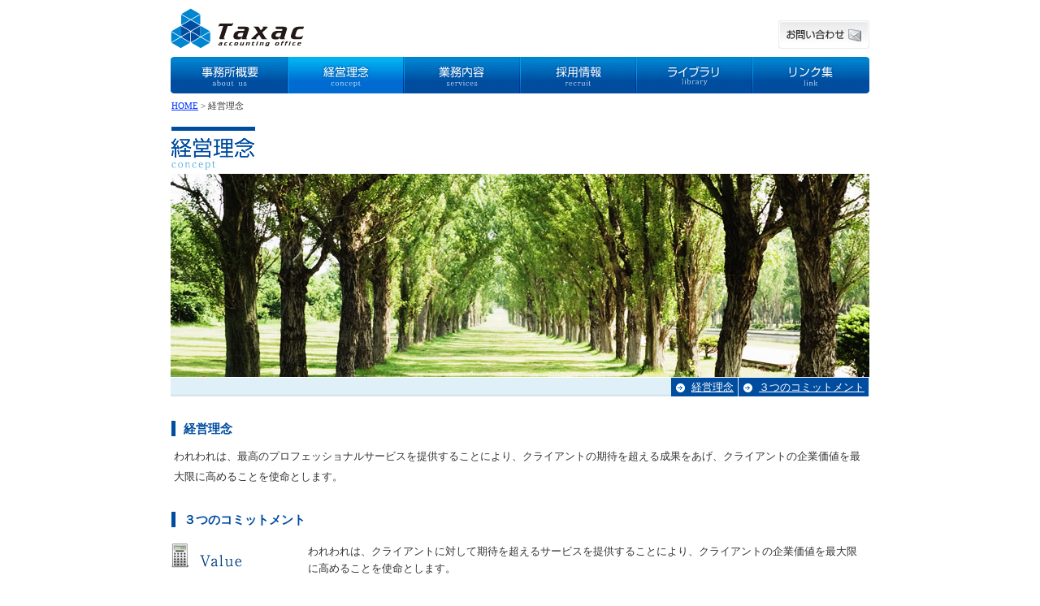

--- FILE ---
content_type: text/html
request_url: http://www.taxac.net/concept/index.html
body_size: 5661
content:
<!DOCTYPE HTML PUBLIC "-//W3C//DTD HTML 4.01 Transitional//EN" "http://www.w3.org/TR/html4/loose.dtd">
<html><!-- InstanceBegin template="/Templates/common.dwt" codeOutsideHTMLIsLocked="false" -->
<head>
<meta http-equiv="Content-Type" content="text/html; charset=shift_jis">
<meta name="keywords" content="taxac,税理士事務所,池袋,藤原琢也税理士事務所">
<meta name="description" content=Taxacは文京区本郷にある税理士事務所です。Taxacでは、クライアントの成長過程に合わせた税務サービスをクライアントの成長を常に第一に考えた上で提供します。
">
<!-- InstanceBeginEditable name="doctitle" -->
<title>taxac【藤原琢也 税理士事務所】</title>
<!-- InstanceEndEditable --><!-- InstanceBeginEditable name="head" --><!-- InstanceEndEditable -->
<link href="../css/common.css" rel="stylesheet" type="text/css">
<script type="text/javascript" src="../js/navi.js"></script>
<!-- InstanceParam name="navi01" type="boolean" value="true" --><!-- InstanceParam name="navi01ac" type="boolean" value="false" --><!-- InstanceParam name="navi02" type="boolean" value="false" --><!-- InstanceParam name="navi02ac" type="boolean" value="true" --><!-- InstanceParam name="navi03" type="boolean" value="true" --><!-- InstanceParam name="navi03ac" type="boolean" value="false" --><!-- InstanceParam name="navi04" type="boolean" value="true" --><!-- InstanceParam name="navi04ac" type="boolean" value="false" --><!-- InstanceParam name="navi05" type="boolean" value="true" --><!-- InstanceParam name="navi05ac" type="boolean" value="false" --><!-- InstanceParam name="navi06" type="boolean" value="true" --><!-- InstanceParam name="navi06ac" type="boolean" value="false" -->
</head>

<body onLoad="MM_preloadImages('../images/common/navi01.gif','../images/common/navi02.gif','../images/common/navi03.gif','../images/common/navi04.gif','../images/common/navi05.gif','../images/common/navi06.gif')">
<div id="wrapper">
  <div id="header">
    <div id="logo"><a href="../index.html"><img src="../images/common/logo.gif" alt="taxac" width="170" height="70" border="0"></a></div>
    <div id="inquiry"><a href="mailto:info@taxac.net"><img src="../images/common/btn_inquiry.gif" alt="お問い合わせ" width="112" height="35" border="0"></a></div>
  </div>
  <div id="navi">
    <ul>
      
      <li id="navi01"><a href="../aboutus/index.html">事務所概要</a></li>
      
      <li id="navi02ac"><div>経営理念</div></li>
      
      <li id="navi03"><a href="../services/index.html">業務内容</a></li>
      
      <li id="navi04"><a href="../recruit/index.html">採用情報</a></li>
      
      <li id="navi05"><a href="../library/index.html">ライブラリ</a></li>
      
      <li id="navi06"><a href="../link/index.html">リンク集</a></li>
      
    </ul>
  </div>
  <div id="main"><!-- InstanceBeginEditable name="main" -->
    <div id="second">
      <p class="pnavi"><a href="../index.html">HOME</a> &gt;&nbsp;経営理念</p>
      <h1><img src="../images/second/title_concept.gif" alt="経営理念" width="104" height="53"></h1>
      <div id="secondimg"><img src="../images/second/concept.jpg" alt="" width="860" height="250"></div>
      <div id="lnavi">
        <ul>
          <li><a href="#01">経営理念</a></li>
          <li><a href="#02">３つのコミットメント</a></li>
        </ul>
      </div>
      <div id="contents"> <a name="01"></a>
          <h2>経営理念</h2>
          <p>            われわれは、最高のプロフェッショナルサービスを提供することにより、クライアントの期待を超える成果をあげ、クライアントの企業価値を最大限に高めることを使命とします。</p>
          <a name="02"></a>
          <h2>３つのコミットメント</h2>
          <table width="100%" border="0" cellpadding="0" cellspacing="0" class="comit">
            <tr>
              <td width="165" valign="top"><img src="../images/second/title_comit_f01.gif" alt="Ｖａｌｕｅ" width="150" height="32"></td>
              <td valign="top"><p> われわれは、クライアントに対して期待を超えるサービスを提供することにより、クライアントの企業価値を最大限に高めることを使命とします。</p></td>
            </tr>
            <tr>
              <td valign="top"><img src="../images/second/title_comit_f02.gif" alt="Ｐｒｏｆｅｓｓｉｏｎａｌ" width="150" height="32"></td>
              <td valign="top"><p>              われわれは、プロフェッショナルとしての自覚を持ち、知識と経験と情熱に裏付けされた最高のプロフェッショナルサービスを妥協することなく提供することを使命とします。</p></td>
            </tr>
            <tr>
              <td valign="top"><img src="../images/second/title_comit_f03.gif" alt="Ｈｏｓｐｉｔａｌｉｔｙ" width="150" height="32"></td>
              <td valign="top"><p>                われわれは、クライアントを取り巻く状況を理解し、クライアントにとって最適なサービスを情熱と愛情を持って提供することを使命とします。<br>
              </p></td>
            </tr>
          </table>
      </div>
    </div>
  <!-- InstanceEndEditable --></div>
  <div id="footer">
    
    <div id="link">｜<a href="../sitemap.html">サイトマップ</a>｜<a href="../privacy.html"></a></div>
    <div id="info">藤原琢也 税理士事務所<br>
      〒113-0033 東京都文京区本郷3-17-14 HONGOU桜ビル3F<br>
      TEL 03-6801-8637</div>
  </div>
</div>
<script type="text/javascript">

 var _gaq = _gaq || [];
 _gaq.push(['_setAccount', 'UA-17407814-1']);
 _gaq.push(['_trackPageview']);

 (function() {
   var ga = document.createElement('script'); ga.type = 'text/javascript'; ga.async = true;
   ga.src = ('https:' == document.location.protocol ? 'https://ssl' : 'http://www') + '.google-analytics.com/ga.js';
   var s = document.getElementsByTagName('script')[0]; s.parentNode.insertBefore(ga, s);
 })();

</script>
</body>
<!-- InstanceEnd --></html>


--- FILE ---
content_type: text/css
request_url: http://www.taxac.net/css/common.css
body_size: 13481
content:
body {
	font-size: 100%;
	line-height: 100%;
	color: #333333;
	text-align: center;
	margin: 0px;
	padding: 0px;
}

#wrapper {
	text-align: left;
	width: 860px;
	margin-right: auto;
	margin-left: auto;
  	min-height: 1px;		
}
#wrapper:after {
  content: ".";
  display: block;
  clear: both;
  height: 0;
  visibility: hidden;
}
* html #wrappers {
	height: 1px;
  /*\*//*/
  height: auto;
  overflow: hidden;
  /**/
}
#wrapper #header #logo {
	float: left;
	height: 70px;
	width: 170px;
}
#wrapper #header {
	height: 70px;
	width: 860px;
}
#wrapper #header #inquiry {
	float: right;
	height: 35px;
	width: 112px;
	margin-top: 25px;
}
#wrapper #navi {
	height: 45px;
	width: 860px;
	margin-bottom: 10px;
}
#wrapper #navi ul {
	margin: 0px;
	padding: 0px;
	list-style-type: none;
	height: 45px;
}
#wrapper #navi li {
	height: 45px;
	float: left;
}
#wrapper #navi a {
	display: block;
	text-indent: -9999px;
}
#wrapper #navi #navi01 a:link,
#wrapper #navi #navi01 a:visited {
	background-image: url(../images/common/navi01.gif);
	background-repeat: no-repeat;
	background-position: left top;
	height: 45px;
	width: 144px;
}
#wrapper #navi #navi01 a:active,
#wrapper #navi #navi01 a:hover {
	background-image: url(../images/common/navi01.gif);
	background-repeat: no-repeat;
	background-position: left bottom;
	height: 45px;
	width: 144px;
}
#wrapper #navi #navi01ac {
	background-image: url(../images/common/navi01.gif);
	background-repeat: no-repeat;
	background-position: left bottom;
	height: 45px;
	width: 144px;
}
#wrapper #navi #navi02 a:link,
#wrapper #navi #navi02 a:visited {
	background-image: url(../images/common/navi02.gif);
	background-repeat: no-repeat;
	background-position: left top;
	height: 45px;
	width: 143px;
}
#wrapper #navi #navi02 a:active,
#wrapper #navi #navi02 a:hover {
	background-image: url(../images/common/navi02.gif);
	background-repeat: no-repeat;
	background-position: left bottom;
	height: 45px;
	width: 143px;
}
#wrapper #navi #navi02ac {
	background-image: url(../images/common/navi02.gif);
	background-repeat: no-repeat;
	background-position: left bottom;
	height: 45px;
	width: 143px;
}
#wrapper #navi #navi03 a:link,
#wrapper #navi #navi03 a:visited {
	background-image: url(../images/common/navi03.gif);
	background-repeat: no-repeat;
	background-position: left top;
	height: 45px;
	width: 143px;
}
#wrapper #navi #navi03 a:active,
#wrapper #navi #navi03 a:hover {
	background-image: url(../images/common/navi03.gif);
	background-repeat: no-repeat;
	background-position: left bottom;
	height: 45px;
	width: 143px;
}
#wrapper #navi #navi03ac {
	background-image: url(../images/common/navi03.gif);
	background-repeat: no-repeat;
	background-position: left bottom;
	height: 45px;
	width: 143px;
}
#wrapper #navi #navi04 a:link,
#wrapper #navi #navi04 a:visited {
	background-image: url(../images/common/navi04.gif);
	background-repeat: no-repeat;
	background-position: left top;
	height: 45px;
	width: 143px;
}
#wrapper #navi #navi04 a:active,
#wrapper #navi #navi04 a:hover {
	background-image: url(../images/common/navi04.gif);
	background-repeat: no-repeat;
	background-position: left bottom;
	height: 45px;
	width: 143px;
}
#wrapper #navi #navi04ac {
	background-image: url(../images/common/navi04.gif);
	background-repeat: no-repeat;
	background-position: left bottom;
	height: 45px;
	width: 143px;
}
#wrapper #navi #navi05 a:link,
#wrapper #navi #navi05 a:visited {
	background-image: url(../images/common/navi05.gif);
	background-repeat: no-repeat;
	background-position: left top;
	height: 45px;
	width: 143px;
}
#wrapper #navi #navi05 a:active,
#wrapper #navi #navi05 a:hover {
	background-image: url(../images/common/navi05.gif);
	background-repeat: no-repeat;
	background-position: left bottom;
	height: 45px;
	width: 143px;
}
#wrapper #navi #navi05ac {
	background-image: url(../images/common/navi05.gif);
	background-repeat: no-repeat;
	background-position: left bottom;
	height: 45px;
	width: 143px;
}
#wrapper #navi #navi06 a:link,
#wrapper #navi #navi06 a:visited {
	background-image: url(../images/common/navi06.gif);
	background-repeat: no-repeat;
	background-position: left top;
	height: 45px;
	width: 144px;
}
#wrapper #navi #navi06 a:active,
#wrapper #navi #navi06 a:hover {
	background-image: url(../images/common/navi06.gif);
	background-repeat: no-repeat;
	background-position: left bottom;
	height: 45px;
	width: 144px;
}
#wrapper #navi #navi06ac {
	background-image: url(../images/common/navi06.gif);
	background-repeat: no-repeat;
	background-position: left bottom;
	height: 45px;
	width: 144px;
}
#footer {
	background-image: url(../images/common/footer_bg.gif);
	background-repeat: no-repeat;
	background-position: left top;
	clear: both;
	height: 80px;
	width: 860px;
	margin-top: 40px;
	padding-top: 15px;
	padding-right: 5px;
	padding-left: 5px;
	font-size: 10px;
	color: #666666;
}
img {
	border-top-style: none;
	border-right-style: none;
	border-bottom-style: none;
	border-left-style: none;
}

#wrapper #footer #link {
	float: left;
	width: 250px;
}
#wrapper #footer #info {
	text-align: left;
	float: right;
	width: 260px;
}
.pnavi {
	font-size: 70%;
	margin-top: 5px;
	margin-right: 1px;
	margin-bottom: 20px;
	margin-left: 1px;
	line-height: 100%;
}
#wrapper #main #second #lnavi {
	background-color: #E0F0F9;
	background-image: url(../images/second/lnavi_bg.gif);
	background-repeat: repeat-x;
	background-position: left bottom;
	border-top-width: 1px;
	border-top-style: solid;
	border-top-color: #FFFFFF;
	width: 860px;
  	min-height: 1px;		
}
#wrapper #main #second #lnavi:after {
  content: ".";
  display: block;
  clear: both;
  height: 0;
  visibility: hidden;
}
* html #wrapper #main #second #lnavi {
	height: 1px;
  /*\*//*/
  height: auto;
  overflow: hidden;
  /**/
}
#wrapper #main #second #lnavi ul {
	margin: 0px;
	padding: 0px;
	float: right;
}
#wrapper #main #second #lnavi li {
	list-style-type: none;
	background-color: #004DA0;
	margin: 0px;
	font-size: 80%;
	padding-top: 6px;
	padding-right: 5px;
	padding-bottom: 5px;
	padding-left: 25px;
	border-right-width: 1px;
	border-right-style: solid;
	border-right-color: #E0F0F9;
	background-image: url(../images/second/lnavi_arw.gif);
	background-position: left center;
	background-repeat: no-repeat;
	line-height: 100%;
	float: left;
}

#wrapper #main #second #lnavi a {
	color: #FFFFFF;
}
#wrapper #main #second #contents p {
	font-size: 80%;
	line-height: 200%;
	margin-right: 4px;
	margin-left: 4px;
}
#wrapper #main #second #contents h2 {
	font-size: 95%;
	font-weight: bold;
	color: #004DA0;
	padding-left: 10px;
	border-left-width: 5px;
	border-left-style: solid;
	border-left-color: #004DA0;
	line-height: 100%;
	padding-top: 2px;
	padding-bottom: 2px;
	margin-top: 30px;
	margin-bottom: 0px;
	margin-right: 1px;
	margin-left: 1px;
}
#wrapper #main #second h1 {
	background-image: url(../images/second/second_title_bg.gif);
	background-repeat: repeat-x;
	background-position: left top;
	padding: 0px;
	margin-top: 0px;
	margin-right: 0px;
	margin-bottom: 5px;
	margin-left: 0px;
	line-height: 100%;
}
#wrapper #navi div {
	text-indent: -9999px;
}
.table01 {
	margin-right: auto;
	margin-left: auto;
	margin-top: 40px;
	margin-bottom: 20px;
	border-top-width: 1px;
	border-left-width: 1px;
	border-top-style: solid;
	border-left-style: solid;
	border-top-color: #CCCCCC;
	border-left-color: #CCCCCC;
	font-size: 80%;
	text-align: left;
}
.table01 th {
	border-right-width: 1px;
	border-bottom-width: 1px;
	border-right-style: solid;
	border-bottom-style: solid;
	border-right-color: #CCCCCC;
	border-bottom-color: #CCCCCC;
	background-color: #F7F7F7;
	padding-top: 10px;
	padding-right: 10px;
	padding-bottom: 10px;
	padding-left: 10px;
}
.table01 td {
	padding-top: 10px;
	padding-right: 10px;
	padding-bottom: 10px;
	padding-left: 10px;
	border-right-width: 1px;
	border-bottom-width: 1px;
	border-right-style: solid;
	border-bottom-style: solid;
	border-right-color: #CCCCCC;
	border-bottom-color: #CCCCCC;
}
#wrapper #main .policybox {
	background-image: url(../images/top/policy_box02.jpg);
	background-repeat: no-repeat;
	float: left;
	width: 274px;
	background-position: left bottom;
}
#wrapper #main #policy {
	min-height: 1px;
	width: 860px;
	padding-top: 10px;
	padding-bottom: 30px;
}
#wrapper #main #footcontents #news ul {
	font-size: 80%;
	line-height: 140%;
	width: 610px;
	margin-right: 10px;
	margin-left: 10px;
	margin-top: 0px;
	margin-bottom: 0px;
	padding-top: 10px;
	padding-bottom: 5px;
	list-style-type: none;
	padding-right: 0px;
	padding-left: 0px;
}
#wrapper #main #footcontents #news li {
	padding-left: 5px;
	background-image: url(../images/top/bg_news.gif);
	background-repeat: no-repeat;
	background-position: left bottom;
	margin: 0px;
	padding-top: 0px;
	padding-right: 5px;
	padding-bottom: 7px;
}
#wrapper #main #policy p {
	font-size: 80%;
	line-height: 150%;
	color: #000000;
	margin-right: 10px;
	margin-left: 15px;
	margin-bottom: 5px;
	margin-top: 0px;
}
#wrapper #main #footcontents #news {
	float: left;
	width: 630px;
	padding-bottom: 30px;
}


#wrapper #main #policy:after {
  content: ".";
  display: block;
  clear: both;
  height: 0;
  visibility: hidden;
}
* html #wrapper #main #policy {
	height: 1px;
  /*\*//*/
  height: auto;
  overflow: hidden;
  /**/
}
#wrapper #main #policy .policybox .headbg {
	background-image: url(../images/top/policy_box01.jpg);
	background-repeat: no-repeat;
	background-position: left top;
	width: 274px;
	padding-top: 10px;
	padding-bottom: 20px;
}
#wrapper #main #policy #value,
#wrapper #main #policy #pro {
	margin-right: 19px;
}
#wrapper #main #footcontents {
	min-height: 1px;
	width: 860px;
}
#wrapper #main #footcontents #bnr {
	float: right;
	width: 200px;
}
#wrapper #main #footcontents #bnr img {
	margin-bottom: 10px;
}

#wrapper #main #footcontents:after {
  content: ".";
  display: block;
  clear: both;
  height: 0;
  visibility: hidden;
}
* html #wrapper #main #footcontents {
	height: 1px;
  /*\*//*/
  height: auto;
  overflow: hidden;
  /**/
}
#wrapper #second #news ul {
	font-size: 80%;
	line-height: 140%;
	width: 830px;
	margin-right: 10px;
	margin-left: 10px;
	margin-top: 0px;
	margin-bottom: 0px;
	padding-top: 10px;
	padding-bottom: 5px;
	list-style-type: none;
	padding-right: 0px;
	padding-left: 0px;
}
#wrapper #second #news li {
	padding-left: 5px;
	background-image: url(../images/second/bg_news_long.gif);
	background-repeat: no-repeat;
	background-position: left bottom;
	margin: 0px;
	padding-top: 0px;
	padding-right: 5px;
	padding-bottom: 7px;
}
a:link,
a:hover {
	color: #0033FF;
}
a:active,
a:visited {
	color: #003366;
}
#wrapper #main #second #contents .link {
	list-style-type: none;
	font-size: 80%;
	margin-top: 12px;
	margin-right: 10px;
	margin-bottom: 10px;
	margin-left: 2px;
	padding: 0px;
}
#wrapper #main #second #contents .link li {
	background-image: url(../images/common/arw.gif);
	background-repeat: no-repeat;
	background-position: left center;
	padding-left: 17px;
	margin-bottom: 7px;
}
.mapcaption {
	padding-right: 100px;
	padding-left: 100px;
	line-height: 120%!important;
}
.bookbn {
	line-height: 180%!important;
	margin-top: 25px;
	margin-bottom: 30px;
}
.bookbn p {
	line-height: 160%!important;
	margin-top: 10px;
}
.bookbn iframe {
	margin-top: 10px;
}

.booktitle {
	font-size: 90%;
	color: #666666;
	margin: 0px;
	font-style: normal;
	font-weight: bold;
	line-height: 100%!important;
	border-bottom-width: 1px;
	border-bottom-style: solid;
	border-bottom-color: #666666;
}
.blueb {
	font-weight: bold;
	color: #004DA0;
}
.question {
	color: #004DA0;
	background-color: #EAEAEA;
	border-left-width: 4px;
	border-left-style: solid;
	border-left-color: #666666;
	font-weight: bold;
	padding-left: 7px;
	margin-right: 0px!important;
	margin-left: 0px!important;
	margin-top: 40px;
}
.sitemap01 {
	list-style-type: none;
	font-size: 80%;
	margin-top: 20px;
	margin-right: 15px;
	margin-bottom: 20px;
	margin-left: 2px;
	padding-left: 17px;
	padding-top: 0px;
	padding-right: 0px;
	padding-bottom: 0px;
	width: 250px;
}
.sitemap01 li {
	background-image: url(../images/common/arw02.gif);
	background-repeat: no-repeat;
	background-position: left top;
	margin-bottom: 0px;
	margin-top: 17px;

	padding-bottom: 4px;
}
.sitemap01 li a {
	background-image: url(../images/second/bg_sitemap.gif);
	background-repeat: repeat-x;
	background-position: left bottom;
	padding-left: 17px;
	width: 233px;
	padding-bottom: 4px;
	display: block;
}
.sitemap02 {
	list-style-type: none;
	font-size: 80%;
	margin-top: 4px;
	margin-right: 0px;
	margin-bottom: 10px;
	margin-left: 17px;
	padding: 0px;
}
.sitemap02 li {
	margin-bottom: 5px;
	margin-top: 0px;
	background-image: url(../images/second/bg_sitemap.gif);
	background-repeat: repeat-x;
	background-position: left bottom;
	padding-bottom: 1px !important;
	padding-left: 0px;
}
.sitemap02 li a {
	background-image: url(../images/common/arw03.gif) !important;
	background-repeat: no-repeat;
	background-position: left center;
	padding-left: 17px;
}
.comit {
	margin-top: 20px;
}
.comit p {
	line-height: 170%!important;
	margin-bottom: 25px;
	margin-top: 0px;
}
#wrapper #main #footcontents #tohoku {
	float: left;
	width: 630px;
	padding-bottom: 10px;
	background-color: #FFFFEE;
	border: 1px solid #CCCCCC;
	padding-top: 15px;
}
#footcontents #tohoku p {
	margin-top: 0px;
	margin-right: 15px;
	margin-bottom: 12px;
	margin-left: 15px;
	font-size: 80%;
	line-height: 150%;
}
#second #contents #map_canvas {
	margin-top: 10px;
	margin-bottom: 10px;
}
